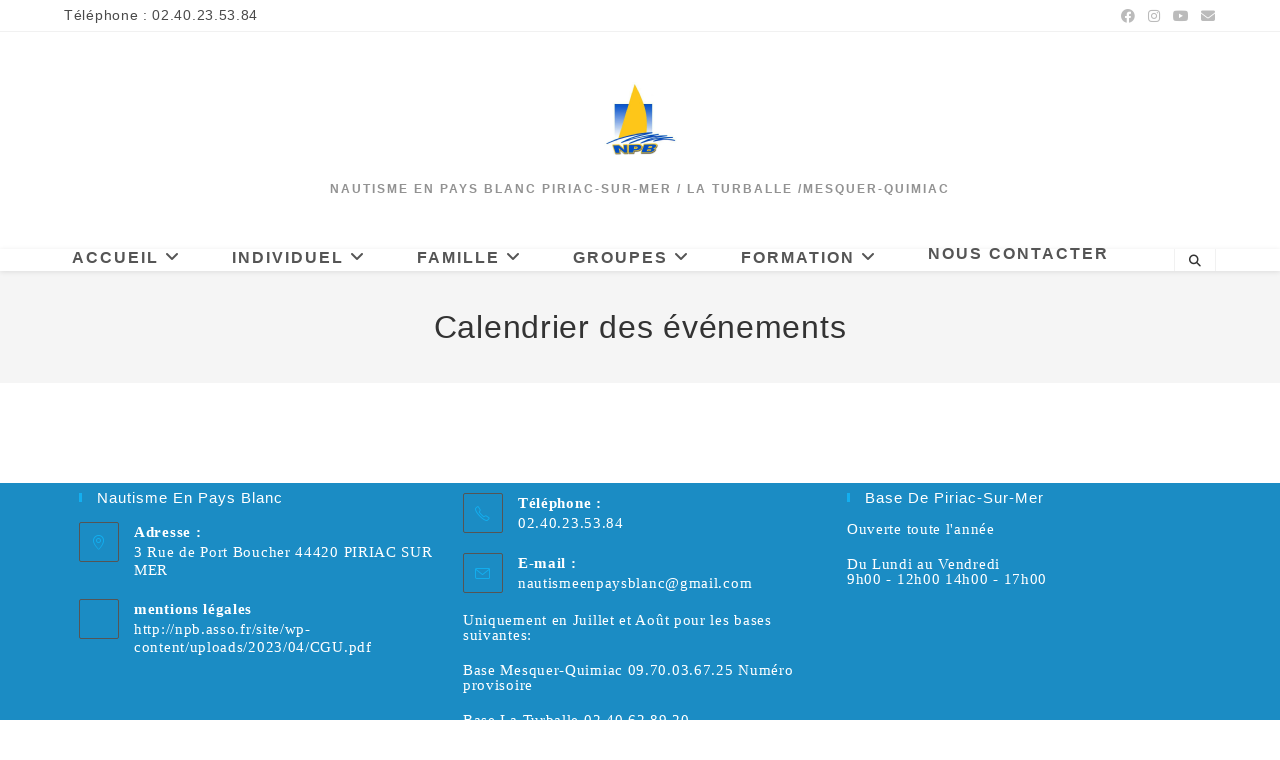

--- FILE ---
content_type: text/html; charset=UTF-8
request_url: http://npb.asso.fr/site/calendrier-3/
body_size: 10927
content:
<!DOCTYPE html>
<html class="html" lang="fr-FR">
<head>
	<meta charset="UTF-8">
	<link rel="profile" href="https://gmpg.org/xfn/11">

	<title>Calendrier des événements &#8211; Nautisme en Pays Blanc</title>
<meta name='robots' content='max-image-preview:large' />
	<style>img:is([sizes="auto" i], [sizes^="auto," i]) { contain-intrinsic-size: 3000px 1500px }</style>
	<meta property="og:type" content="article" />
<meta property="og:title" content="Calendrier des événements" />
<meta property="og:url" content="http://npb.asso.fr/site/calendrier-3/" />
<meta property="og:site_name" content="Nautisme en Pays Blanc" />
<meta property="article:author" content="https://fr-fr.facebook.com/NPB.nautisme.en.pays.blanc/" />
<meta property="article:publisher" content="https://fr-fr.facebook.com/NPB.nautisme.en.pays.blanc/" />
<meta name="twitter:card" content="summary_large_image" />
<meta name="twitter:title" content="Calendrier des événements" />
<meta name="twitter:site" content="@" />
<meta name="twitter:creator" content="@" />
<meta name="viewport" content="width=device-width, initial-scale=1"><link rel="alternate" type="application/rss+xml" title="Nautisme en Pays Blanc &raquo; Flux" href="http://npb.asso.fr/site/feed/" />
<link rel="alternate" type="application/rss+xml" title="Nautisme en Pays Blanc &raquo; Flux des commentaires" href="http://npb.asso.fr/site/comments/feed/" />
<script>
window._wpemojiSettings = {"baseUrl":"https:\/\/s.w.org\/images\/core\/emoji\/15.0.3\/72x72\/","ext":".png","svgUrl":"https:\/\/s.w.org\/images\/core\/emoji\/15.0.3\/svg\/","svgExt":".svg","source":{"concatemoji":"http:\/\/npb.asso.fr\/site\/wp-includes\/js\/wp-emoji-release.min.js?ver=6.7.4"}};
/*! This file is auto-generated */
!function(i,n){var o,s,e;function c(e){try{var t={supportTests:e,timestamp:(new Date).valueOf()};sessionStorage.setItem(o,JSON.stringify(t))}catch(e){}}function p(e,t,n){e.clearRect(0,0,e.canvas.width,e.canvas.height),e.fillText(t,0,0);var t=new Uint32Array(e.getImageData(0,0,e.canvas.width,e.canvas.height).data),r=(e.clearRect(0,0,e.canvas.width,e.canvas.height),e.fillText(n,0,0),new Uint32Array(e.getImageData(0,0,e.canvas.width,e.canvas.height).data));return t.every(function(e,t){return e===r[t]})}function u(e,t,n){switch(t){case"flag":return n(e,"\ud83c\udff3\ufe0f\u200d\u26a7\ufe0f","\ud83c\udff3\ufe0f\u200b\u26a7\ufe0f")?!1:!n(e,"\ud83c\uddfa\ud83c\uddf3","\ud83c\uddfa\u200b\ud83c\uddf3")&&!n(e,"\ud83c\udff4\udb40\udc67\udb40\udc62\udb40\udc65\udb40\udc6e\udb40\udc67\udb40\udc7f","\ud83c\udff4\u200b\udb40\udc67\u200b\udb40\udc62\u200b\udb40\udc65\u200b\udb40\udc6e\u200b\udb40\udc67\u200b\udb40\udc7f");case"emoji":return!n(e,"\ud83d\udc26\u200d\u2b1b","\ud83d\udc26\u200b\u2b1b")}return!1}function f(e,t,n){var r="undefined"!=typeof WorkerGlobalScope&&self instanceof WorkerGlobalScope?new OffscreenCanvas(300,150):i.createElement("canvas"),a=r.getContext("2d",{willReadFrequently:!0}),o=(a.textBaseline="top",a.font="600 32px Arial",{});return e.forEach(function(e){o[e]=t(a,e,n)}),o}function t(e){var t=i.createElement("script");t.src=e,t.defer=!0,i.head.appendChild(t)}"undefined"!=typeof Promise&&(o="wpEmojiSettingsSupports",s=["flag","emoji"],n.supports={everything:!0,everythingExceptFlag:!0},e=new Promise(function(e){i.addEventListener("DOMContentLoaded",e,{once:!0})}),new Promise(function(t){var n=function(){try{var e=JSON.parse(sessionStorage.getItem(o));if("object"==typeof e&&"number"==typeof e.timestamp&&(new Date).valueOf()<e.timestamp+604800&&"object"==typeof e.supportTests)return e.supportTests}catch(e){}return null}();if(!n){if("undefined"!=typeof Worker&&"undefined"!=typeof OffscreenCanvas&&"undefined"!=typeof URL&&URL.createObjectURL&&"undefined"!=typeof Blob)try{var e="postMessage("+f.toString()+"("+[JSON.stringify(s),u.toString(),p.toString()].join(",")+"));",r=new Blob([e],{type:"text/javascript"}),a=new Worker(URL.createObjectURL(r),{name:"wpTestEmojiSupports"});return void(a.onmessage=function(e){c(n=e.data),a.terminate(),t(n)})}catch(e){}c(n=f(s,u,p))}t(n)}).then(function(e){for(var t in e)n.supports[t]=e[t],n.supports.everything=n.supports.everything&&n.supports[t],"flag"!==t&&(n.supports.everythingExceptFlag=n.supports.everythingExceptFlag&&n.supports[t]);n.supports.everythingExceptFlag=n.supports.everythingExceptFlag&&!n.supports.flag,n.DOMReady=!1,n.readyCallback=function(){n.DOMReady=!0}}).then(function(){return e}).then(function(){var e;n.supports.everything||(n.readyCallback(),(e=n.source||{}).concatemoji?t(e.concatemoji):e.wpemoji&&e.twemoji&&(t(e.twemoji),t(e.wpemoji)))}))}((window,document),window._wpemojiSettings);
</script>
<link rel='stylesheet' id='acy_front_messages_css-css' href='http://npb.asso.fr/site/wp-content/plugins/acymailing/media/css/front/messages.min.css?v=1768559413&#038;ver=6.7.4' media='all' />
<link rel='stylesheet' id='dashicons-css' href='http://npb.asso.fr/site/wp-includes/css/dashicons.min.css?ver=6.7.4' media='all' />
<style id='wp-emoji-styles-inline-css'>

	img.wp-smiley, img.emoji {
		display: inline !important;
		border: none !important;
		box-shadow: none !important;
		height: 1em !important;
		width: 1em !important;
		margin: 0 0.07em !important;
		vertical-align: -0.1em !important;
		background: none !important;
		padding: 0 !important;
	}
</style>
<link rel='stylesheet' id='wp-block-library-css' href='http://npb.asso.fr/site/wp-includes/css/dist/block-library/style.min.css?ver=6.7.4' media='all' />
<style id='wp-block-library-theme-inline-css'>
.wp-block-audio :where(figcaption){color:#555;font-size:13px;text-align:center}.is-dark-theme .wp-block-audio :where(figcaption){color:#ffffffa6}.wp-block-audio{margin:0 0 1em}.wp-block-code{border:1px solid #ccc;border-radius:4px;font-family:Menlo,Consolas,monaco,monospace;padding:.8em 1em}.wp-block-embed :where(figcaption){color:#555;font-size:13px;text-align:center}.is-dark-theme .wp-block-embed :where(figcaption){color:#ffffffa6}.wp-block-embed{margin:0 0 1em}.blocks-gallery-caption{color:#555;font-size:13px;text-align:center}.is-dark-theme .blocks-gallery-caption{color:#ffffffa6}:root :where(.wp-block-image figcaption){color:#555;font-size:13px;text-align:center}.is-dark-theme :root :where(.wp-block-image figcaption){color:#ffffffa6}.wp-block-image{margin:0 0 1em}.wp-block-pullquote{border-bottom:4px solid;border-top:4px solid;color:currentColor;margin-bottom:1.75em}.wp-block-pullquote cite,.wp-block-pullquote footer,.wp-block-pullquote__citation{color:currentColor;font-size:.8125em;font-style:normal;text-transform:uppercase}.wp-block-quote{border-left:.25em solid;margin:0 0 1.75em;padding-left:1em}.wp-block-quote cite,.wp-block-quote footer{color:currentColor;font-size:.8125em;font-style:normal;position:relative}.wp-block-quote:where(.has-text-align-right){border-left:none;border-right:.25em solid;padding-left:0;padding-right:1em}.wp-block-quote:where(.has-text-align-center){border:none;padding-left:0}.wp-block-quote.is-large,.wp-block-quote.is-style-large,.wp-block-quote:where(.is-style-plain){border:none}.wp-block-search .wp-block-search__label{font-weight:700}.wp-block-search__button{border:1px solid #ccc;padding:.375em .625em}:where(.wp-block-group.has-background){padding:1.25em 2.375em}.wp-block-separator.has-css-opacity{opacity:.4}.wp-block-separator{border:none;border-bottom:2px solid;margin-left:auto;margin-right:auto}.wp-block-separator.has-alpha-channel-opacity{opacity:1}.wp-block-separator:not(.is-style-wide):not(.is-style-dots){width:100px}.wp-block-separator.has-background:not(.is-style-dots){border-bottom:none;height:1px}.wp-block-separator.has-background:not(.is-style-wide):not(.is-style-dots){height:2px}.wp-block-table{margin:0 0 1em}.wp-block-table td,.wp-block-table th{word-break:normal}.wp-block-table :where(figcaption){color:#555;font-size:13px;text-align:center}.is-dark-theme .wp-block-table :where(figcaption){color:#ffffffa6}.wp-block-video :where(figcaption){color:#555;font-size:13px;text-align:center}.is-dark-theme .wp-block-video :where(figcaption){color:#ffffffa6}.wp-block-video{margin:0 0 1em}:root :where(.wp-block-template-part.has-background){margin-bottom:0;margin-top:0;padding:1.25em 2.375em}
</style>
<style id='classic-theme-styles-inline-css'>
/*! This file is auto-generated */
.wp-block-button__link{color:#fff;background-color:#32373c;border-radius:9999px;box-shadow:none;text-decoration:none;padding:calc(.667em + 2px) calc(1.333em + 2px);font-size:1.125em}.wp-block-file__button{background:#32373c;color:#fff;text-decoration:none}
</style>
<style id='global-styles-inline-css'>
:root{--wp--preset--aspect-ratio--square: 1;--wp--preset--aspect-ratio--4-3: 4/3;--wp--preset--aspect-ratio--3-4: 3/4;--wp--preset--aspect-ratio--3-2: 3/2;--wp--preset--aspect-ratio--2-3: 2/3;--wp--preset--aspect-ratio--16-9: 16/9;--wp--preset--aspect-ratio--9-16: 9/16;--wp--preset--color--black: #000000;--wp--preset--color--cyan-bluish-gray: #abb8c3;--wp--preset--color--white: #ffffff;--wp--preset--color--pale-pink: #f78da7;--wp--preset--color--vivid-red: #cf2e2e;--wp--preset--color--luminous-vivid-orange: #ff6900;--wp--preset--color--luminous-vivid-amber: #fcb900;--wp--preset--color--light-green-cyan: #7bdcb5;--wp--preset--color--vivid-green-cyan: #00d084;--wp--preset--color--pale-cyan-blue: #8ed1fc;--wp--preset--color--vivid-cyan-blue: #0693e3;--wp--preset--color--vivid-purple: #9b51e0;--wp--preset--gradient--vivid-cyan-blue-to-vivid-purple: linear-gradient(135deg,rgba(6,147,227,1) 0%,rgb(155,81,224) 100%);--wp--preset--gradient--light-green-cyan-to-vivid-green-cyan: linear-gradient(135deg,rgb(122,220,180) 0%,rgb(0,208,130) 100%);--wp--preset--gradient--luminous-vivid-amber-to-luminous-vivid-orange: linear-gradient(135deg,rgba(252,185,0,1) 0%,rgba(255,105,0,1) 100%);--wp--preset--gradient--luminous-vivid-orange-to-vivid-red: linear-gradient(135deg,rgba(255,105,0,1) 0%,rgb(207,46,46) 100%);--wp--preset--gradient--very-light-gray-to-cyan-bluish-gray: linear-gradient(135deg,rgb(238,238,238) 0%,rgb(169,184,195) 100%);--wp--preset--gradient--cool-to-warm-spectrum: linear-gradient(135deg,rgb(74,234,220) 0%,rgb(151,120,209) 20%,rgb(207,42,186) 40%,rgb(238,44,130) 60%,rgb(251,105,98) 80%,rgb(254,248,76) 100%);--wp--preset--gradient--blush-light-purple: linear-gradient(135deg,rgb(255,206,236) 0%,rgb(152,150,240) 100%);--wp--preset--gradient--blush-bordeaux: linear-gradient(135deg,rgb(254,205,165) 0%,rgb(254,45,45) 50%,rgb(107,0,62) 100%);--wp--preset--gradient--luminous-dusk: linear-gradient(135deg,rgb(255,203,112) 0%,rgb(199,81,192) 50%,rgb(65,88,208) 100%);--wp--preset--gradient--pale-ocean: linear-gradient(135deg,rgb(255,245,203) 0%,rgb(182,227,212) 50%,rgb(51,167,181) 100%);--wp--preset--gradient--electric-grass: linear-gradient(135deg,rgb(202,248,128) 0%,rgb(113,206,126) 100%);--wp--preset--gradient--midnight: linear-gradient(135deg,rgb(2,3,129) 0%,rgb(40,116,252) 100%);--wp--preset--font-size--small: 13px;--wp--preset--font-size--medium: 20px;--wp--preset--font-size--large: 36px;--wp--preset--font-size--x-large: 42px;--wp--preset--spacing--20: 0.44rem;--wp--preset--spacing--30: 0.67rem;--wp--preset--spacing--40: 1rem;--wp--preset--spacing--50: 1.5rem;--wp--preset--spacing--60: 2.25rem;--wp--preset--spacing--70: 3.38rem;--wp--preset--spacing--80: 5.06rem;--wp--preset--shadow--natural: 6px 6px 9px rgba(0, 0, 0, 0.2);--wp--preset--shadow--deep: 12px 12px 50px rgba(0, 0, 0, 0.4);--wp--preset--shadow--sharp: 6px 6px 0px rgba(0, 0, 0, 0.2);--wp--preset--shadow--outlined: 6px 6px 0px -3px rgba(255, 255, 255, 1), 6px 6px rgba(0, 0, 0, 1);--wp--preset--shadow--crisp: 6px 6px 0px rgba(0, 0, 0, 1);}:where(.is-layout-flex){gap: 0.5em;}:where(.is-layout-grid){gap: 0.5em;}body .is-layout-flex{display: flex;}.is-layout-flex{flex-wrap: wrap;align-items: center;}.is-layout-flex > :is(*, div){margin: 0;}body .is-layout-grid{display: grid;}.is-layout-grid > :is(*, div){margin: 0;}:where(.wp-block-columns.is-layout-flex){gap: 2em;}:where(.wp-block-columns.is-layout-grid){gap: 2em;}:where(.wp-block-post-template.is-layout-flex){gap: 1.25em;}:where(.wp-block-post-template.is-layout-grid){gap: 1.25em;}.has-black-color{color: var(--wp--preset--color--black) !important;}.has-cyan-bluish-gray-color{color: var(--wp--preset--color--cyan-bluish-gray) !important;}.has-white-color{color: var(--wp--preset--color--white) !important;}.has-pale-pink-color{color: var(--wp--preset--color--pale-pink) !important;}.has-vivid-red-color{color: var(--wp--preset--color--vivid-red) !important;}.has-luminous-vivid-orange-color{color: var(--wp--preset--color--luminous-vivid-orange) !important;}.has-luminous-vivid-amber-color{color: var(--wp--preset--color--luminous-vivid-amber) !important;}.has-light-green-cyan-color{color: var(--wp--preset--color--light-green-cyan) !important;}.has-vivid-green-cyan-color{color: var(--wp--preset--color--vivid-green-cyan) !important;}.has-pale-cyan-blue-color{color: var(--wp--preset--color--pale-cyan-blue) !important;}.has-vivid-cyan-blue-color{color: var(--wp--preset--color--vivid-cyan-blue) !important;}.has-vivid-purple-color{color: var(--wp--preset--color--vivid-purple) !important;}.has-black-background-color{background-color: var(--wp--preset--color--black) !important;}.has-cyan-bluish-gray-background-color{background-color: var(--wp--preset--color--cyan-bluish-gray) !important;}.has-white-background-color{background-color: var(--wp--preset--color--white) !important;}.has-pale-pink-background-color{background-color: var(--wp--preset--color--pale-pink) !important;}.has-vivid-red-background-color{background-color: var(--wp--preset--color--vivid-red) !important;}.has-luminous-vivid-orange-background-color{background-color: var(--wp--preset--color--luminous-vivid-orange) !important;}.has-luminous-vivid-amber-background-color{background-color: var(--wp--preset--color--luminous-vivid-amber) !important;}.has-light-green-cyan-background-color{background-color: var(--wp--preset--color--light-green-cyan) !important;}.has-vivid-green-cyan-background-color{background-color: var(--wp--preset--color--vivid-green-cyan) !important;}.has-pale-cyan-blue-background-color{background-color: var(--wp--preset--color--pale-cyan-blue) !important;}.has-vivid-cyan-blue-background-color{background-color: var(--wp--preset--color--vivid-cyan-blue) !important;}.has-vivid-purple-background-color{background-color: var(--wp--preset--color--vivid-purple) !important;}.has-black-border-color{border-color: var(--wp--preset--color--black) !important;}.has-cyan-bluish-gray-border-color{border-color: var(--wp--preset--color--cyan-bluish-gray) !important;}.has-white-border-color{border-color: var(--wp--preset--color--white) !important;}.has-pale-pink-border-color{border-color: var(--wp--preset--color--pale-pink) !important;}.has-vivid-red-border-color{border-color: var(--wp--preset--color--vivid-red) !important;}.has-luminous-vivid-orange-border-color{border-color: var(--wp--preset--color--luminous-vivid-orange) !important;}.has-luminous-vivid-amber-border-color{border-color: var(--wp--preset--color--luminous-vivid-amber) !important;}.has-light-green-cyan-border-color{border-color: var(--wp--preset--color--light-green-cyan) !important;}.has-vivid-green-cyan-border-color{border-color: var(--wp--preset--color--vivid-green-cyan) !important;}.has-pale-cyan-blue-border-color{border-color: var(--wp--preset--color--pale-cyan-blue) !important;}.has-vivid-cyan-blue-border-color{border-color: var(--wp--preset--color--vivid-cyan-blue) !important;}.has-vivid-purple-border-color{border-color: var(--wp--preset--color--vivid-purple) !important;}.has-vivid-cyan-blue-to-vivid-purple-gradient-background{background: var(--wp--preset--gradient--vivid-cyan-blue-to-vivid-purple) !important;}.has-light-green-cyan-to-vivid-green-cyan-gradient-background{background: var(--wp--preset--gradient--light-green-cyan-to-vivid-green-cyan) !important;}.has-luminous-vivid-amber-to-luminous-vivid-orange-gradient-background{background: var(--wp--preset--gradient--luminous-vivid-amber-to-luminous-vivid-orange) !important;}.has-luminous-vivid-orange-to-vivid-red-gradient-background{background: var(--wp--preset--gradient--luminous-vivid-orange-to-vivid-red) !important;}.has-very-light-gray-to-cyan-bluish-gray-gradient-background{background: var(--wp--preset--gradient--very-light-gray-to-cyan-bluish-gray) !important;}.has-cool-to-warm-spectrum-gradient-background{background: var(--wp--preset--gradient--cool-to-warm-spectrum) !important;}.has-blush-light-purple-gradient-background{background: var(--wp--preset--gradient--blush-light-purple) !important;}.has-blush-bordeaux-gradient-background{background: var(--wp--preset--gradient--blush-bordeaux) !important;}.has-luminous-dusk-gradient-background{background: var(--wp--preset--gradient--luminous-dusk) !important;}.has-pale-ocean-gradient-background{background: var(--wp--preset--gradient--pale-ocean) !important;}.has-electric-grass-gradient-background{background: var(--wp--preset--gradient--electric-grass) !important;}.has-midnight-gradient-background{background: var(--wp--preset--gradient--midnight) !important;}.has-small-font-size{font-size: var(--wp--preset--font-size--small) !important;}.has-medium-font-size{font-size: var(--wp--preset--font-size--medium) !important;}.has-large-font-size{font-size: var(--wp--preset--font-size--large) !important;}.has-x-large-font-size{font-size: var(--wp--preset--font-size--x-large) !important;}
:where(.wp-block-post-template.is-layout-flex){gap: 1.25em;}:where(.wp-block-post-template.is-layout-grid){gap: 1.25em;}
:where(.wp-block-columns.is-layout-flex){gap: 2em;}:where(.wp-block-columns.is-layout-grid){gap: 2em;}
:root :where(.wp-block-pullquote){font-size: 1.5em;line-height: 1.6;}
</style>
<link rel='stylesheet' id='font-awesome-css' href='http://npb.asso.fr/site/wp-content/themes/oceanwp/assets/fonts/fontawesome/css/all.min.css?ver=6.4.2' media='all' />
<link rel='stylesheet' id='simple-line-icons-css' href='http://npb.asso.fr/site/wp-content/themes/oceanwp/assets/css/third/simple-line-icons.min.css?ver=2.4.0' media='all' />
<link rel='stylesheet' id='oceanwp-style-css' href='http://npb.asso.fr/site/wp-content/themes/oceanwp/assets/css/style.min.css?ver=3.5.5' media='all' />
<link rel='stylesheet' id='gmedia-global-frontend-css' href='http://npb.asso.fr/site/wp-content/plugins/grand-media/assets/gmedia.global.front.css?ver=1.15.0' media='all' />
<link rel='stylesheet' id='oe-widgets-style-css' href='http://npb.asso.fr/site/wp-content/plugins/ocean-extra/assets/css/widgets.css?ver=6.7.4' media='all' />
<script id="acy_front_messages_js-js-before">
var ACYM_AJAX_START = "http://npb.asso.fr/site/wp-admin/admin-ajax.php";
            var ACYM_AJAX_PARAMS = "?action=acymailing_router&noheader=1&nocache=1769029413";
            var ACYM_AJAX = ACYM_AJAX_START + ACYM_AJAX_PARAMS;
</script>
<script src="http://npb.asso.fr/site/wp-content/plugins/acymailing/media/js/front/messages.min.js?v=1768559413&amp;ver=6.7.4" id="acy_front_messages_js-js"></script>
<script src="http://npb.asso.fr/site/wp-includes/js/jquery/jquery.min.js?ver=3.7.1" id="jquery-core-js"></script>
<script src="http://npb.asso.fr/site/wp-includes/js/jquery/jquery-migrate.min.js?ver=3.4.1" id="jquery-migrate-js"></script>
<link rel="https://api.w.org/" href="http://npb.asso.fr/site/wp-json/" /><link rel="alternate" title="JSON" type="application/json" href="http://npb.asso.fr/site/wp-json/wp/v2/pages/67" /><link rel="EditURI" type="application/rsd+xml" title="RSD" href="http://npb.asso.fr/site/xmlrpc.php?rsd" />
<meta name="generator" content="WordPress 6.7.4" />
<link rel="canonical" href="http://npb.asso.fr/site/calendrier-3/" />
<link rel='shortlink' href='http://npb.asso.fr/site/?p=67' />
<link rel="alternate" title="oEmbed (JSON)" type="application/json+oembed" href="http://npb.asso.fr/site/wp-json/oembed/1.0/embed?url=http%3A%2F%2Fnpb.asso.fr%2Fsite%2Fcalendrier-3%2F" />
<link rel="alternate" title="oEmbed (XML)" type="text/xml+oembed" href="http://npb.asso.fr/site/wp-json/oembed/1.0/embed?url=http%3A%2F%2Fnpb.asso.fr%2Fsite%2Fcalendrier-3%2F&#038;format=xml" />

<!-- <meta name="GmediaGallery" version="1.24.1/1.8.0" license="" /> -->
<meta name="generator" content="Elementor 3.34.1; features: additional_custom_breakpoints; settings: css_print_method-external, google_font-enabled, font_display-auto">
			<style>
				.e-con.e-parent:nth-of-type(n+4):not(.e-lazyloaded):not(.e-no-lazyload),
				.e-con.e-parent:nth-of-type(n+4):not(.e-lazyloaded):not(.e-no-lazyload) * {
					background-image: none !important;
				}
				@media screen and (max-height: 1024px) {
					.e-con.e-parent:nth-of-type(n+3):not(.e-lazyloaded):not(.e-no-lazyload),
					.e-con.e-parent:nth-of-type(n+3):not(.e-lazyloaded):not(.e-no-lazyload) * {
						background-image: none !important;
					}
				}
				@media screen and (max-height: 640px) {
					.e-con.e-parent:nth-of-type(n+2):not(.e-lazyloaded):not(.e-no-lazyload),
					.e-con.e-parent:nth-of-type(n+2):not(.e-lazyloaded):not(.e-no-lazyload) * {
						background-image: none !important;
					}
				}
			</style>
			<link rel="icon" href="http://npb.asso.fr/site/wp-content/uploads/2019/09/cropped-wp17cef715_06-32x32.png" sizes="32x32" />
<link rel="icon" href="http://npb.asso.fr/site/wp-content/uploads/2019/09/cropped-wp17cef715_06-192x192.png" sizes="192x192" />
<link rel="apple-touch-icon" href="http://npb.asso.fr/site/wp-content/uploads/2019/09/cropped-wp17cef715_06-180x180.png" />
<meta name="msapplication-TileImage" content="http://npb.asso.fr/site/wp-content/uploads/2019/09/cropped-wp17cef715_06-270x270.png" />
<!-- OceanWP CSS -->
<style type="text/css">
/* Header CSS */#site-header.top-header .oceanwp-social-menu,#site-header.top-header #search-toggle{height:10px}#site-header.top-header #site-navigation-wrap .dropdown-menu >li >a,#site-header.top-header .oceanwp-mobile-menu-icon a,.mobile-menu-close{line-height:10px}#site-header.has-header-media .overlay-header-media{background-color:rgba(0,0,0,0)}/* Top Bar CSS */#top-bar{padding:5px 0 5px 0}/* Footer Widgets CSS */#footer-widgets{padding:10px 0 10px 0}#footer-widgets{background-color:#1b8cc4}#footer-widgets,#footer-widgets p,#footer-widgets li a:before,#footer-widgets .contact-info-widget span.oceanwp-contact-title,#footer-widgets .recent-posts-date,#footer-widgets .recent-posts-comments,#footer-widgets .widget-recent-posts-icons li .fa{color:#ffffff}/* Typography CSS */body{font-family:Trebuchet MS,Helvetica,sans-serif;font-style:normal;font-size:15px;line-height:1.5;letter-spacing:.7px}h1,h2,h3,h4,h5,h6,.theme-heading,.widget-title,.oceanwp-widget-recent-posts-title,.comment-reply-title,.entry-title,.sidebar-box .widget-title{font-family:Trebuchet MS,Helvetica,sans-serif;color:#000000}h1{font-family:Trebuchet MS,Helvetica,sans-serif;font-size:26px;color:#000000}h2{font-family:Trebuchet MS,Helvetica,sans-serif;font-size:23px;color:#000000}h3{font-family:Trebuchet MS,Helvetica,sans-serif;color:#000000}h4{font-family:Trebuchet MS,Helvetica,sans-serif;color:#000000}#site-logo a.site-logo-text{font-family:Trebuchet MS,Helvetica,sans-serif;font-size:40px}#top-bar-content,#top-bar-social-alt{font-family:Trebuchet MS,Helvetica,sans-serif;font-size:14px}#site-navigation-wrap .dropdown-menu >li >a,#site-header.full_screen-header .fs-dropdown-menu >li >a,#site-header.top-header #site-navigation-wrap .dropdown-menu >li >a,#site-header.center-header #site-navigation-wrap .dropdown-menu >li >a,#site-header.medium-header #site-navigation-wrap .dropdown-menu >li >a,.oceanwp-mobile-menu-icon a{font-family:Trebuchet MS,Helvetica,sans-serif;font-size:16px}.dropdown-menu ul li a.menu-link,#site-header.full_screen-header .fs-dropdown-menu ul.sub-menu li a{font-family:Trebuchet MS,Helvetica,sans-serif}.sidr-class-dropdown-menu li a,a.sidr-class-toggle-sidr-close,#mobile-dropdown ul li a,body #mobile-fullscreen ul li a{font-family:Trebuchet MS,Helvetica,sans-serif}.page-header .page-subheading{font-family:Trebuchet MS,Helvetica,sans-serif;color:#5ae2e2;line-height:2.4}.sidebar-box .widget-title{font-family:Trebuchet MS,Helvetica,sans-serif}.sidebar-box,.footer-box{font-family:Trebuchet MS;line-height:1}#footer-widgets .footer-box .widget-title{font-family:Trebuchet MS,Helvetica,sans-serif;font-size:15px;line-height:0.6}#footer-bottom #copyright{font-family:Trebuchet MS,Helvetica,sans-serif}#footer-bottom #footer-bottom-menu{font-family:Trebuchet MS,Helvetica,sans-serif}
</style></head>

<body class="page-template-default page page-id-67 wp-custom-logo wp-embed-responsive oceanwp-theme dropdown-mobile top-header-style default-breakpoint content-full-width content-max-width has-topbar pagination-center elementor-default elementor-kit-570" itemscope="itemscope" itemtype="https://schema.org/WebPage">

	
	
	<div id="outer-wrap" class="site clr">

		<a class="skip-link screen-reader-text" href="#main">Skip to content</a>

		
		<div id="wrap" class="clr">

			

<div id="top-bar-wrap" class="clr">

	<div id="top-bar" class="clr container">

		
		<div id="top-bar-inner" class="clr">

			
	<div id="top-bar-content" class="clr has-content top-bar-left">

		
		
			
				<span class="topbar-content">

					Téléphone : 02.40.23.53.84
				</span>

				
	</div><!-- #top-bar-content -->



<div id="top-bar-social" class="clr top-bar-right">

	<ul class="clr" aria-label="Liens sociaux">

		<li class="oceanwp-facebook"><a href="https://fr-fr.facebook.com/NPB.nautisme.en.pays.blanc/" aria-label="Facebook (opens in a new tab)" target="_blank" rel="noopener noreferrer"><i class=" fab fa-facebook" aria-hidden="true" role="img"></i></a></li><li class="oceanwp-instagram"><a href="https://www.instagram.com/nautisme_en_pays_blanc/" aria-label="Instagram (opens in a new tab)" target="_blank" rel="noopener noreferrer"><i class=" fab fa-instagram" aria-hidden="true" role="img"></i></a></li><li class="oceanwp-youtube"><a href="https://www.youtube.com/c/NautismePaysBlanc" aria-label="YouTube (opens in a new tab)" target="_blank" rel="noopener noreferrer"><i class=" fab fa-youtube" aria-hidden="true" role="img"></i></a></li><li class="oceanwp-email"><a href="mailto:&#115;&#101;&#99;&#114;e&#116;a&#114;iat&#110;pb&#64;g&#109;&#97;&#105;l.com" aria-label="Envoyer un e-mail (s’ouvre dans votre application)" target="_self"><i class=" fa fa-envelope" aria-hidden="true" role="img"></i></a></li>
	</ul>

</div><!-- #top-bar-social -->

		</div><!-- #top-bar-inner -->

		
	</div><!-- #top-bar -->

</div><!-- #top-bar-wrap -->


			
<header id="site-header" class="top-header effect-ten clr" data-height="74" itemscope="itemscope" itemtype="https://schema.org/WPHeader" role="banner">

	
		
	<div class="header-bottom clr">
		<div class="container">
			

<div id="site-logo" class="clr" itemscope itemtype="https://schema.org/Brand" >

	
	<div id="site-logo-inner" class="clr">

		<a href="http://npb.asso.fr/site/" class="custom-logo-link" rel="home"><img width="73" height="77" src="http://npb.asso.fr/site/wp-content/uploads/2020/11/cropped-logo.png" class="custom-logo" alt="Nautisme en Pays Blanc" decoding="async" /></a>
	</div><!-- #site-logo-inner -->

	
				<div id="site-description"><h2 >Nautisme en Pays Blanc Piriac-sur-mer / la turballe /mesquer-quimiac</h2></div>
			
</div><!-- #site-logo -->

		</div>
	</div>
	
<div class="header-top clr">

	
	<div id="site-header-inner" class="clr container">

		
		<div class="left clr">

			<div class="inner">

							<div id="site-navigation-wrap" class="no-top-border clr">
			
			
			
			<nav id="site-navigation" class="navigation main-navigation clr" itemscope="itemscope" itemtype="https://schema.org/SiteNavigationElement" role="navigation" >

				<ul id="menu-principal" class="main-menu dropdown-menu sf-menu"><li id="menu-item-19" class="menu-item menu-item-type-custom menu-item-object-custom current-menu-ancestor menu-item-has-children dropdown menu-item-19"><a href="http://npb.asso.fr/" class="menu-link"><span class="text-wrap">Accueil<i class="nav-arrow fa fa-angle-down" aria-hidden="true" role="img"></i></span></a>
<ul class="sub-menu">
	<li id="menu-item-95" class="menu-item menu-item-type-post_type menu-item-object-page current-menu-ancestor current-menu-parent current_page_parent current_page_ancestor menu-item-has-children dropdown menu-item-95"><a href="http://npb.asso.fr/site/evenements/" class="menu-link"><span class="text-wrap">Événements<i class="nav-arrow fa fa-angle-right" aria-hidden="true" role="img"></i></span></a>
	<ul class="sub-menu">
		<li id="menu-item-107" class="menu-item menu-item-type-post_type menu-item-object-page current-menu-item page_item page-item-67 current_page_item menu-item-107"><a href="http://npb.asso.fr/site/calendrier-3/" class="menu-link"><span class="text-wrap">Calendrier des événements</span></a></li>		<li id="menu-item-109" class="menu-item menu-item-type-post_type menu-item-object-page menu-item-109"><a href="http://npb.asso.fr/site/avis-de-courses/" class="menu-link"><span class="text-wrap">Avis  et IC de courses</span></a></li>		<li id="menu-item-110" class="menu-item menu-item-type-post_type menu-item-object-page menu-item-110"><a href="http://npb.asso.fr/site/sport-entreprise/" class="menu-link"><span class="text-wrap">Sport entreprise</span></a></li>	</ul>
</li></ul>
</li><li id="menu-item-42" class="menu-item menu-item-type-post_type menu-item-object-page menu-item-has-children dropdown menu-item-42"><a href="http://npb.asso.fr/site/voile/" class="menu-link"><span class="text-wrap">Individuel<i class="nav-arrow fa fa-angle-down" aria-hidden="true" role="img"></i></span></a>
<ul class="sub-menu">
	<li id="menu-item-96" class="menu-item menu-item-type-post_type menu-item-object-page menu-item-96"><a href="http://npb.asso.fr/site/stages-de-voile/" class="menu-link"><span class="text-wrap">Stages de voile</span></a></li>	<li id="menu-item-98" class="menu-item menu-item-type-post_type menu-item-object-page menu-item-98"><a href="http://npb.asso.fr/site/location-cours-particuliers/" class="menu-link"><span class="text-wrap">Location / Cours particuliers</span></a></li>	<li id="menu-item-539" class="menu-item menu-item-type-post_type menu-item-object-page menu-item-539"><a href="http://npb.asso.fr/site/location-multipagaie/" class="menu-link"><span class="text-wrap">Location Multipagaie</span></a></li>	<li id="menu-item-94" class="menu-item menu-item-type-post_type menu-item-object-page menu-item-has-children dropdown menu-item-94"><a href="http://npb.asso.fr/site/activite-a-l-annee/" class="menu-link"><span class="text-wrap">Pratiquez toute l’année<i class="nav-arrow fa fa-angle-right" aria-hidden="true" role="img"></i></span></a>
	<ul class="sub-menu">
		<li id="menu-item-106" class="menu-item menu-item-type-post_type menu-item-object-page menu-item-106"><a href="http://npb.asso.fr/site/devenir-membre/" class="menu-link"><span class="text-wrap">Devenir membre</span></a></li>		<li id="menu-item-103" class="menu-item menu-item-type-post_type menu-item-object-page menu-item-103"><a href="http://npb.asso.fr/site/activite-a-l-annee-2/" class="menu-link"><span class="text-wrap">Calendrier des activités à l&rsquo;année</span></a></li>	</ul>
</li>	<li id="menu-item-100" class="menu-item menu-item-type-post_type menu-item-object-page menu-item-has-children dropdown menu-item-100"><a href="http://npb.asso.fr/site/coach-plaisance/" class="menu-link"><span class="text-wrap">Coach plaisance<i class="nav-arrow fa fa-angle-right" aria-hidden="true" role="img"></i></span></a>
	<ul class="sub-menu">
		<li id="menu-item-1962" class="menu-item menu-item-type-post_type menu-item-object-page menu-item-1962"><a href="http://npb.asso.fr/site/sport-bien-etre/" class="menu-link"><span class="text-wrap">Sport Bien-Être</span></a></li>	</ul>
</li></ul>
</li><li id="menu-item-2467" class="menu-item menu-item-type-post_type menu-item-object-page menu-item-has-children dropdown menu-item-2467"><a href="http://npb.asso.fr/site/?page_id=2465" class="menu-link"><span class="text-wrap">Famille<i class="nav-arrow fa fa-angle-down" aria-hidden="true" role="img"></i></span></a>
<ul class="sub-menu">
	<li id="menu-item-99" class="menu-item menu-item-type-post_type menu-item-object-page menu-item-99"><a href="http://npb.asso.fr/site/balades-randonnees-nautiques/" class="menu-link"><span class="text-wrap">Balades Randonnées Nautiques</span></a></li></ul>
</li><li id="menu-item-102" class="menu-item menu-item-type-post_type menu-item-object-page menu-item-has-children dropdown menu-item-102"><a href="http://npb.asso.fr/site/accueil-de-groupes/" class="menu-link"><span class="text-wrap">Groupes<i class="nav-arrow fa fa-angle-down" aria-hidden="true" role="img"></i></span></a>
<ul class="sub-menu">
	<li id="menu-item-97" class="menu-item menu-item-type-post_type menu-item-object-page menu-item-97"><a href="http://npb.asso.fr/site/voile-scolaire/" class="menu-link"><span class="text-wrap">Voile légère</span></a></li>	<li id="menu-item-542" class="menu-item menu-item-type-post_type menu-item-object-page menu-item-542"><a href="http://npb.asso.fr/site/groupes/" class="menu-link"><span class="text-wrap">Groupes Multipagaie</span></a></li>	<li id="menu-item-765" class="menu-item menu-item-type-post_type menu-item-object-page menu-item-765"><a href="http://npb.asso.fr/site/goelette/" class="menu-link"><span class="text-wrap">Goélette</span></a></li>	<li id="menu-item-101" class="menu-item menu-item-type-post_type menu-item-object-page menu-item-101"><a href="http://npb.asso.fr/site/handivoile/" class="menu-link"><span class="text-wrap">Handivoile</span></a></li></ul>
</li><li id="menu-item-114" class="menu-item menu-item-type-post_type menu-item-object-page menu-item-has-children dropdown menu-item-114"><a href="http://npb.asso.fr/site/formation/" class="menu-link"><span class="text-wrap">Formation<i class="nav-arrow fa fa-angle-down" aria-hidden="true" role="img"></i></span></a>
<ul class="sub-menu">
	<li id="menu-item-108" class="menu-item menu-item-type-post_type menu-item-object-page menu-item-108"><a href="http://npb.asso.fr/site/calendrier-de-la-formation/" class="menu-link"><span class="text-wrap">Calendrier de la formation</span></a></li>	<li id="menu-item-104" class="menu-item menu-item-type-post_type menu-item-object-page menu-item-104"><a href="http://npb.asso.fr/site/devenir-moniteur-2/" class="menu-link"><span class="text-wrap">Devenir moniteur</span></a></li>	<li id="menu-item-105" class="menu-item menu-item-type-post_type menu-item-object-page menu-item-105"><a href="http://npb.asso.fr/site/devenir-aide-moniteur-2/" class="menu-link"><span class="text-wrap">Devenir aide-moniteur</span></a></li>	<li id="menu-item-3588" class="menu-item menu-item-type-post_type menu-item-object-page menu-item-3588"><a href="http://npb.asso.fr/site/la-mer-est-a-vous/" class="menu-link"><span class="text-wrap">La Mer est à vous</span></a></li></ul>
</li><li id="menu-item-306" class="menu-item menu-item-type-post_type menu-item-object-page menu-item-306"><a href="http://npb.asso.fr/site/nous-contacter/" class="menu-link"><span class="text-wrap">Nous contacter</span></a></li></ul>
			</nav><!-- #site-navigation -->

			
			
					</div><!-- #site-navigation-wrap -->
			
		
	
				
	
	<div class="oceanwp-mobile-menu-icon clr mobile-right">

		
		
		
		<a href="http://npb.asso.fr/site/#mobile-menu-toggle" class="mobile-menu"  aria-label="Menu mobile">
							<i class="fa fa-bars" aria-hidden="true"></i>
								<span class="oceanwp-text">Menu</span>
				<span class="oceanwp-close-text">Fermer</span>
						</a>

		
		
		
	</div><!-- #oceanwp-mobile-menu-navbar -->

	

			</div>

		</div>

		<div class="right clr">

			<div class="inner">

				<div id="search-toggle"><a href="http://npb.asso.fr/site/#" class="site-search-toggle search-dropdown-toggle" aria-label="Search website"><i class=" fas fa-search" aria-hidden="true" role="img"></i></a></div>
<div id="searchform-dropdown" class="header-searchform-wrap clr" >
	
<form aria-label="Rechercher sur ce site" role="search" method="get" class="searchform" action="http://npb.asso.fr/site/">	
	<input aria-label="Insérer une requête de recherche" type="search" id="ocean-search-form-1" class="field" autocomplete="off" placeholder="Rechercher" name="s">
		</form>
</div><!-- #searchform-dropdown -->

			</div>

		</div>

	</div><!-- #site-header-inner -->

	
<div id="mobile-dropdown" class="clr" >

	<nav class="clr" itemscope="itemscope" itemtype="https://schema.org/SiteNavigationElement">

		<ul id="menu-principal-1" class="menu"><li class="menu-item menu-item-type-custom menu-item-object-custom current-menu-ancestor menu-item-has-children menu-item-19"><a href="http://npb.asso.fr/">Accueil</a>
<ul class="sub-menu">
	<li class="menu-item menu-item-type-post_type menu-item-object-page current-menu-ancestor current-menu-parent current_page_parent current_page_ancestor menu-item-has-children menu-item-95"><a href="http://npb.asso.fr/site/evenements/">Événements</a>
	<ul class="sub-menu">
		<li class="menu-item menu-item-type-post_type menu-item-object-page current-menu-item page_item page-item-67 current_page_item menu-item-107"><a href="http://npb.asso.fr/site/calendrier-3/" aria-current="page">Calendrier des événements</a></li>
		<li class="menu-item menu-item-type-post_type menu-item-object-page menu-item-109"><a href="http://npb.asso.fr/site/avis-de-courses/">Avis  et IC de courses</a></li>
		<li class="menu-item menu-item-type-post_type menu-item-object-page menu-item-110"><a href="http://npb.asso.fr/site/sport-entreprise/">Sport entreprise</a></li>
	</ul>
</li>
</ul>
</li>
<li class="menu-item menu-item-type-post_type menu-item-object-page menu-item-has-children menu-item-42"><a href="http://npb.asso.fr/site/voile/">Individuel</a>
<ul class="sub-menu">
	<li class="menu-item menu-item-type-post_type menu-item-object-page menu-item-96"><a href="http://npb.asso.fr/site/stages-de-voile/">Stages de voile</a></li>
	<li class="menu-item menu-item-type-post_type menu-item-object-page menu-item-98"><a href="http://npb.asso.fr/site/location-cours-particuliers/">Location / Cours particuliers</a></li>
	<li class="menu-item menu-item-type-post_type menu-item-object-page menu-item-539"><a href="http://npb.asso.fr/site/location-multipagaie/">Location Multipagaie</a></li>
	<li class="menu-item menu-item-type-post_type menu-item-object-page menu-item-has-children menu-item-94"><a href="http://npb.asso.fr/site/activite-a-l-annee/">Pratiquez toute l’année</a>
	<ul class="sub-menu">
		<li class="menu-item menu-item-type-post_type menu-item-object-page menu-item-106"><a href="http://npb.asso.fr/site/devenir-membre/">Devenir membre</a></li>
		<li class="menu-item menu-item-type-post_type menu-item-object-page menu-item-103"><a href="http://npb.asso.fr/site/activite-a-l-annee-2/">Calendrier des activités à l&rsquo;année</a></li>
	</ul>
</li>
	<li class="menu-item menu-item-type-post_type menu-item-object-page menu-item-has-children menu-item-100"><a href="http://npb.asso.fr/site/coach-plaisance/">Coach plaisance</a>
	<ul class="sub-menu">
		<li class="menu-item menu-item-type-post_type menu-item-object-page menu-item-1962"><a href="http://npb.asso.fr/site/sport-bien-etre/">Sport Bien-Être</a></li>
	</ul>
</li>
</ul>
</li>
<li class="menu-item menu-item-type-post_type menu-item-object-page menu-item-has-children menu-item-2467"><a href="http://npb.asso.fr/site/?page_id=2465">Famille</a>
<ul class="sub-menu">
	<li class="menu-item menu-item-type-post_type menu-item-object-page menu-item-99"><a href="http://npb.asso.fr/site/balades-randonnees-nautiques/">Balades Randonnées Nautiques</a></li>
</ul>
</li>
<li class="menu-item menu-item-type-post_type menu-item-object-page menu-item-has-children menu-item-102"><a href="http://npb.asso.fr/site/accueil-de-groupes/">Groupes</a>
<ul class="sub-menu">
	<li class="menu-item menu-item-type-post_type menu-item-object-page menu-item-97"><a href="http://npb.asso.fr/site/voile-scolaire/">Voile légère</a></li>
	<li class="menu-item menu-item-type-post_type menu-item-object-page menu-item-542"><a href="http://npb.asso.fr/site/groupes/">Groupes Multipagaie</a></li>
	<li class="menu-item menu-item-type-post_type menu-item-object-page menu-item-765"><a href="http://npb.asso.fr/site/goelette/">Goélette</a></li>
	<li class="menu-item menu-item-type-post_type menu-item-object-page menu-item-101"><a href="http://npb.asso.fr/site/handivoile/">Handivoile</a></li>
</ul>
</li>
<li class="menu-item menu-item-type-post_type menu-item-object-page menu-item-has-children menu-item-114"><a href="http://npb.asso.fr/site/formation/">Formation</a>
<ul class="sub-menu">
	<li class="menu-item menu-item-type-post_type menu-item-object-page menu-item-108"><a href="http://npb.asso.fr/site/calendrier-de-la-formation/">Calendrier de la formation</a></li>
	<li class="menu-item menu-item-type-post_type menu-item-object-page menu-item-104"><a href="http://npb.asso.fr/site/devenir-moniteur-2/">Devenir moniteur</a></li>
	<li class="menu-item menu-item-type-post_type menu-item-object-page menu-item-105"><a href="http://npb.asso.fr/site/devenir-aide-moniteur-2/">Devenir aide-moniteur</a></li>
	<li class="menu-item menu-item-type-post_type menu-item-object-page menu-item-3588"><a href="http://npb.asso.fr/site/la-mer-est-a-vous/">La Mer est à vous</a></li>
</ul>
</li>
<li class="menu-item menu-item-type-post_type menu-item-object-page menu-item-306"><a href="http://npb.asso.fr/site/nous-contacter/">Nous contacter</a></li>
</ul>
<div id="mobile-menu-search" class="clr">
	<form aria-label="Rechercher sur ce site" method="get" action="http://npb.asso.fr/site/" class="mobile-searchform">
		<input aria-label="Insérer une requête de recherche" value="" class="field" id="ocean-mobile-search-2" type="search" name="s" autocomplete="off" placeholder="Rechercher" />
		<button aria-label="Envoyer la recherche" type="submit" class="searchform-submit">
			<i class=" fas fa-search" aria-hidden="true" role="img"></i>		</button>
					</form>
</div><!-- .mobile-menu-search -->

	</nav>

</div>

	
</div><!-- .header-top -->


		
		
</header><!-- #site-header -->


			
			<main id="main" class="site-main clr"  role="main">

				

<header class="page-header centered-page-header">

	
	<div class="container clr page-header-inner">

		
			<h1 class="page-header-title clr" itemprop="headline">Calendrier des événements</h1>

			
		
		
	</div><!-- .page-header-inner -->

	
	
</header><!-- .page-header -->


	
	<div id="content-wrap" class="container clr">

		
		<div id="primary" class="content-area clr">

			
			<div id="content" class="site-content clr">

				
				
<article class="single-page-article clr">

	
<div class="entry clr" itemprop="text">

	
	
	
</div>

</article>

				
			</div><!-- #content -->

			
		</div><!-- #primary -->

		
	</div><!-- #content-wrap -->

	

	</main><!-- #main -->

	
	
	
		
<footer id="footer" class="site-footer" itemscope="itemscope" itemtype="https://schema.org/WPFooter" role="contentinfo">

	
	<div id="footer-inner" class="clr">

		

<div id="footer-widgets" class="oceanwp-row clr">

	
	<div class="footer-widgets-inner container">

					<div class="footer-box span_1_of_3 col col-1">
				<div id="ocean_contact_info-3" class="footer-widget widget-oceanwp-contact-info clr"><h4 class="widget-title">Nautisme en Pays Blanc</h4><ul class="contact-info-widget default"><li class="address"><i class="icon-location-pin" aria-hidden="true"></i><div class="oceanwp-info-wrap"><span class="oceanwp-contact-title">Adresse :</span><span class="oceanwp-contact-text">3 Rue de Port Boucher 44420 PIRIAC SUR MER</span></div></li><li class="web"><i class="" aria-hidden="true"></i><div class="oceanwp-info-wrap"><span class="oceanwp-contact-title">mentions légales</span><span class="oceanwp-contact-text"><a href="http://npb.asso.fr/site/wp-content/uploads/2023/04/CGU.pdf" target="_self" >http://npb.asso.fr/site/wp-content/uploads/2023/04/CGU.pdf</a></span></div></li></ul></div>			</div><!-- .footer-one-box -->

							<div class="footer-box span_1_of_3 col col-2">
					<div id="ocean_contact_info-4" class="footer-widget widget-oceanwp-contact-info clr"><ul class="contact-info-widget default"><li class="phone"><i class="icon-phone" aria-hidden="true"></i><div class="oceanwp-info-wrap"><span class="oceanwp-contact-title">Téléphone :</span><span class="oceanwp-contact-text">02.40.23.53.84</span></div></li><li class="email"><i class="icon-envelope" aria-hidden="true"></i><div class="oceanwp-info-wrap"><span class="oceanwp-contact-title">E-mail :</span><span class="oceanwp-contact-text"><a href="mailto:&#110;a&#117;t&#105;sm&#101;&#101;&#110;&#112;&#097;&#121;&#115;blan&#099;&#064;g&#109;a&#105;&#108;&#046;c&#111;m">&#110;&#97;&#117;&#116;&#105;&#115;&#109;&#101;&#101;&#110;&#112;&#97;ys&#98;l&#97;nc&#64;&#103;m&#97;i&#108;&#46;c&#111;&#109;</a><span class="screen-reader-text">S’ouvre dans votre application</span></span></div></li></ul></div><div id="block-48" class="footer-widget widget_block widget_text clr">
<p>Uniquement en Juillet et Août pour les bases suivantes:</p>
</div><div id="block-46" class="footer-widget widget_block widget_text clr">
<p>Base Mesquer-Quimiac 09.70.03.67.25 Numéro provisoire</p>
</div><div id="block-47" class="footer-widget widget_block widget_text clr">
<p>Base La Turballe 02.40.62.89.20</p>
</div>				</div><!-- .footer-one-box -->
				
							<div class="footer-box span_1_of_3 col col-3 ">
					<div id="ocean_contact_info-6" class="footer-widget widget-oceanwp-contact-info clr"><h4 class="widget-title">Base de Piriac-sur-Mer</h4><ul class="contact-info-widget default"><li class="text">Ouverte toute l'année
</li></ul></div><div id="block-116" class="footer-widget widget_block widget_text clr">
<p>Du Lundi au Vendredi<br>9h00 - 12h00 14h00 - 17h00</p>
</div><div id="block-125" class="footer-widget widget_block widget_text clr">
<p></p>
</div>				</div><!-- .footer-one-box -->
				
			
			
	</div><!-- .container -->

	
</div><!-- #footer-widgets -->



<div id="footer-bottom" class="clr no-footer-nav">

	
	<div id="footer-bottom-inner" class="container clr">

		
		
			<div id="copyright" class="clr" role="contentinfo">
				Copyright - OceanWP Theme by OceanWP			</div><!-- #copyright -->

			
	</div><!-- #footer-bottom-inner -->

	
</div><!-- #footer-bottom -->


	</div><!-- #footer-inner -->

	
</footer><!-- #footer -->

	
	
</div><!-- #wrap -->


</div><!-- #outer-wrap -->



<a aria-label="Scroll to the top of the page" href="#" id="scroll-top" class="scroll-top-right"><i class=" fa fa-angle-up" aria-hidden="true" role="img"></i></a>




			<script>
				const lazyloadRunObserver = () => {
					const lazyloadBackgrounds = document.querySelectorAll( `.e-con.e-parent:not(.e-lazyloaded)` );
					const lazyloadBackgroundObserver = new IntersectionObserver( ( entries ) => {
						entries.forEach( ( entry ) => {
							if ( entry.isIntersecting ) {
								let lazyloadBackground = entry.target;
								if( lazyloadBackground ) {
									lazyloadBackground.classList.add( 'e-lazyloaded' );
								}
								lazyloadBackgroundObserver.unobserve( entry.target );
							}
						});
					}, { rootMargin: '200px 0px 200px 0px' } );
					lazyloadBackgrounds.forEach( ( lazyloadBackground ) => {
						lazyloadBackgroundObserver.observe( lazyloadBackground );
					} );
				};
				const events = [
					'DOMContentLoaded',
					'elementor/lazyload/observe',
				];
				events.forEach( ( event ) => {
					document.addEventListener( event, lazyloadRunObserver );
				} );
			</script>
			<script src="http://npb.asso.fr/site/wp-includes/js/imagesloaded.min.js?ver=5.0.0" id="imagesloaded-js"></script>
<script id="oceanwp-main-js-extra">
var oceanwpLocalize = {"nonce":"94faa0f21b","isRTL":"","menuSearchStyle":"drop_down","mobileMenuSearchStyle":"disabled","sidrSource":null,"sidrDisplace":"1","sidrSide":"left","sidrDropdownTarget":"link","verticalHeaderTarget":"link","customScrollOffset":"0","customSelects":".woocommerce-ordering .orderby, #dropdown_product_cat, .widget_categories select, .widget_archive select, .single-product .variations_form .variations select","ajax_url":"http:\/\/npb.asso.fr\/site\/wp-admin\/admin-ajax.php","oe_mc_wpnonce":"9c51eb7caf"};
</script>
<script src="http://npb.asso.fr/site/wp-content/themes/oceanwp/assets/js/theme.min.js?ver=3.5.5" id="oceanwp-main-js"></script>
<script src="http://npb.asso.fr/site/wp-content/themes/oceanwp/assets/js/drop-down-mobile-menu.min.js?ver=3.5.5" id="oceanwp-drop-down-mobile-menu-js"></script>
<script src="http://npb.asso.fr/site/wp-content/themes/oceanwp/assets/js/drop-down-search.min.js?ver=3.5.5" id="oceanwp-drop-down-search-js"></script>
<script src="http://npb.asso.fr/site/wp-content/themes/oceanwp/assets/js/vendors/magnific-popup.min.js?ver=3.5.5" id="ow-magnific-popup-js"></script>
<script src="http://npb.asso.fr/site/wp-content/themes/oceanwp/assets/js/ow-lightbox.min.js?ver=3.5.5" id="oceanwp-lightbox-js"></script>
<script src="http://npb.asso.fr/site/wp-content/themes/oceanwp/assets/js/vendors/flickity.pkgd.min.js?ver=3.5.5" id="ow-flickity-js"></script>
<script src="http://npb.asso.fr/site/wp-content/themes/oceanwp/assets/js/ow-slider.min.js?ver=3.5.5" id="oceanwp-slider-js"></script>
<script src="http://npb.asso.fr/site/wp-content/themes/oceanwp/assets/js/scroll-effect.min.js?ver=3.5.5" id="oceanwp-scroll-effect-js"></script>
<script src="http://npb.asso.fr/site/wp-content/themes/oceanwp/assets/js/scroll-top.min.js?ver=3.5.5" id="oceanwp-scroll-top-js"></script>
<script src="http://npb.asso.fr/site/wp-content/themes/oceanwp/assets/js/select.min.js?ver=3.5.5" id="oceanwp-select-js"></script>
<script id="flickr-widget-script-js-extra">
var flickrWidgetParams = {"widgets":[]};
</script>
<script src="http://npb.asso.fr/site/wp-content/plugins/ocean-extra/includes/widgets/js/flickr.min.js?ver=6.7.4" id="flickr-widget-script-js"></script>
<script id="gmedia-global-frontend-js-extra">
var GmediaGallery = {"ajaxurl":"http:\/\/npb.asso.fr\/site\/wp-admin\/admin-ajax.php","nonce":"caa7573f29","upload_dirurl":"http:\/\/npb.asso.fr\/site\/wp-content\/grand-media","plugin_dirurl":"http:\/\/npb.asso.fr\/site\/wp-content\/grand-media","license":"","license2":"","google_api_key":""};
</script>
<script src="http://npb.asso.fr/site/wp-content/plugins/grand-media/assets/gmedia.global.front.js?ver=1.13.0" id="gmedia-global-frontend-js"></script>
<script id="kaliforms-submission-frontend-js-extra">
var KaliFormsObject = {"ajaxurl":"http:\/\/npb.asso.fr\/site\/wp-admin\/admin-ajax.php","ajax_nonce":"ae8c9ae682"};
</script>
<script src="http://npb.asso.fr/site/wp-content/plugins/kali-forms/public/assets/submissions/frontend/js/kaliforms-submissions.js?ver=2.4.8" id="kaliforms-submission-frontend-js"></script>
</body>
</html>
